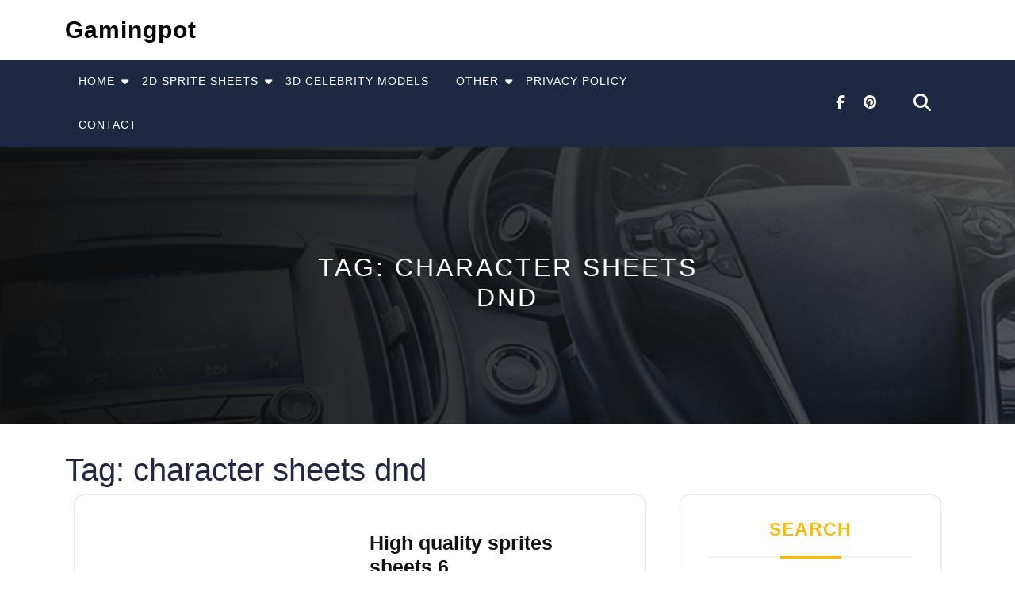

--- FILE ---
content_type: text/html; charset=UTF-8
request_url: https://thegamingpot.com/tag/character-sheets-dnd/
body_size: 16027
content:
<!DOCTYPE html><html lang="en-US" prefix="og: https://ogp.me/ns#"><head><script data-no-optimize="1">var litespeed_docref=sessionStorage.getItem("litespeed_docref");litespeed_docref&&(Object.defineProperty(document,"referrer",{get:function(){return litespeed_docref}}),sessionStorage.removeItem("litespeed_docref"));</script><meta http-equiv="Content-Type" content="text/html;charset=UTF-8"><meta charset="UTF-8"><meta name="viewport" content="width=device-width"><title>Character Sheets Dnd Archives - Gamingpot</title><meta name="robots" content="follow, index, max-snippet:-1, max-video-preview:-1, max-image-preview:large"><link rel="canonical" href="https://thegamingpot.com/tag/character-sheets-dnd/"><meta property="og:locale" content="en_US"><meta property="og:type" content="article"><meta property="og:title" content="Character Sheets Dnd Archives - Gamingpot"><meta property="og:url" content="https://thegamingpot.com/tag/character-sheets-dnd/"><meta property="og:site_name" content="The Gaming Pot"><meta name="twitter:card" content="summary_large_image"><meta name="twitter:title" content="Character Sheets Dnd Archives - Gamingpot"><meta name="twitter:label1" content="Posts"><meta name="twitter:data1" content="4"><script type="application/ld+json" class="rank-math-schema">{"@context":"https://schema.org","@graph":[{"@type":"Organization","@id":"https://thegamingpot.com/#organization","name":"The Gaming Pot"},{"@type":"WebSite","@id":"https://thegamingpot.com/#website","url":"https://thegamingpot.com","name":"The Gaming Pot","publisher":{"@id":"https://thegamingpot.com/#organization"},"inLanguage":"en-US"},{"@type":"BreadcrumbList","@id":"https://thegamingpot.com/tag/character-sheets-dnd/#breadcrumb","itemListElement":[{"@type":"ListItem","position":"1","item":{"@id":"https://thegamingpot.com","name":"Home"}},{"@type":"ListItem","position":"2","item":{"@id":"https://thegamingpot.com/tag/character-sheets-dnd/","name":"character sheets dnd"}}]},{"@type":"CollectionPage","@id":"https://thegamingpot.com/tag/character-sheets-dnd/#webpage","url":"https://thegamingpot.com/tag/character-sheets-dnd/","name":"Character Sheets Dnd Archives - Gamingpot","isPartOf":{"@id":"https://thegamingpot.com/#website"},"inLanguage":"en-US","breadcrumb":{"@id":"https://thegamingpot.com/tag/character-sheets-dnd/#breadcrumb"}}]}</script><link rel="amphtml" href="https://thegamingpot.com/tag/character-sheets-dnd/amp/"><meta name="generator" content="AMP for WP 1.1.9"><link rel="dns-prefetch" href="//www.googletagmanager.com"><link rel="dns-prefetch" href="//fonts.googleapis.com"><link rel="alternate" type="application/rss+xml" title="Gamingpot » Feed" href="https://thegamingpot.com/feed/"><link rel="alternate" type="application/rss+xml" title="Gamingpot » Comments Feed" href="https://thegamingpot.com/comments/feed/"><link rel="alternate" type="application/rss+xml" title="Gamingpot » character sheets dnd Tag Feed" href="https://thegamingpot.com/tag/character-sheets-dnd/feed/"><script type="cwvpsbdelayedscript" data-cwvpsb-type="text/javascript">window._wpemojiSettings = {"baseUrl":"https:\/\/s.w.org\/images\/core\/emoji\/16.0.1\/72x72\/","ext":".png","svgUrl":"https:\/\/s.w.org\/images\/core\/emoji\/16.0.1\/svg\/","svgExt":".svg","source":{"concatemoji":"https:\/\/thegamingpot.com\/wp-includes\/js\/wp-emoji-release.min.js?time=1768726550"}};

!function(s,n){var o,i,e;function c(e){try{var t={supportTests:e,timestamp:(new Date).valueOf()};sessionStorage.setItem(o,JSON.stringify(t))}catch(e){}}function p(e,t,n){e.clearRect(0,0,e.canvas.width,e.canvas.height),e.fillText(t,0,0);var t=new Uint32Array(e.getImageData(0,0,e.canvas.width,e.canvas.height).data),a=(e.clearRect(0,0,e.canvas.width,e.canvas.height),e.fillText(n,0,0),new Uint32Array(e.getImageData(0,0,e.canvas.width,e.canvas.height).data));return t.every(function(e,t){return e===a[t]})}function u(e,t){e.clearRect(0,0,e.canvas.width,e.canvas.height),e.fillText(t,0,0);for(var n=e.getImageData(16,16,1,1),a=0;a<n.data.length;a++)if(0!==n.data[a])return!1;return!0}function f(e,t,n,a){switch(t){case"flag":return n(e,"\ud83c\udff3\ufe0f\u200d\u26a7\ufe0f","\ud83c\udff3\ufe0f\u200b\u26a7\ufe0f")?!1:!n(e,"\ud83c\udde8\ud83c\uddf6","\ud83c\udde8\u200b\ud83c\uddf6")&&!n(e,"\ud83c\udff4\udb40\udc67\udb40\udc62\udb40\udc65\udb40\udc6e\udb40\udc67\udb40\udc7f","\ud83c\udff4\u200b\udb40\udc67\u200b\udb40\udc62\u200b\udb40\udc65\u200b\udb40\udc6e\u200b\udb40\udc67\u200b\udb40\udc7f");case"emoji":return!a(e,"\ud83e\udedf")}return!1}function g(e,t,n,a){var r="undefined"!=typeof WorkerGlobalScope&&self instanceof WorkerGlobalScope?new OffscreenCanvas(300,150):s.createElement("canvas"),o=r.getContext("2d",{willReadFrequently:!0}),i=(o.textBaseline="top",o.font="600 32px Arial",{});return e.forEach(function(e){i[e]=t(o,e,n,a)}),i}function t(e){var t=s.createElement("script");t.src=e,t.defer=!0,s.head.appendChild(t)}"undefined"!=typeof Promise&&(o="wpEmojiSettingsSupports",i=["flag","emoji"],n.supports={everything:!0,everythingExceptFlag:!0},e=new Promise(function(e){s.addEventListener("DOMContentLoaded",e,{once:!0})}),new Promise(function(t){var n=function(){try{var e=JSON.parse(sessionStorage.getItem(o));if("object"==typeof e&&"number"==typeof e.timestamp&&(new Date).valueOf()<e.timestamp+604800&&"object"==typeof e.supportTests)return e.supportTests}catch(e){}return null}();if(!n){if("undefined"!=typeof Worker&&"undefined"!=typeof OffscreenCanvas&&"undefined"!=typeof URL&&URL.createObjectURL&&"undefined"!=typeof Blob)try{var e="postMessage("+g.toString()+"("+[JSON.stringify(i),f.toString(),p.toString(),u.toString()].join(",")+"));",a=new Blob([e],{type:"text/javascript"}),r=new Worker(URL.createObjectURL(a),{name:"wpTestEmojiSupports"});return void(r.onmessage=function(e){c(n=e.data),r.terminate(),t(n)})}catch(e){}c(n=g(i,f,p,u))}t(n)}).then(function(e){for(var t in e)n.supports[t]=e[t],n.supports.everything=n.supports.everything&&n.supports[t],"flag"!==t&&(n.supports.everythingExceptFlag=n.supports.everythingExceptFlag&&n.supports[t]);n.supports.everythingExceptFlag=n.supports.everythingExceptFlag&&!n.supports.flag,n.DOMReady=!1,n.readyCallback=function(){n.DOMReady=!0}}).then(function(){return e}).then(function(){var e;n.supports.everything||(n.readyCallback(),(e=n.source||{}).concatemoji?t(e.concatemoji):e.wpemoji&&e.twemoji&&(t(e.twemoji),t(e.wpemoji)))}))}((window,document),window._wpemojiSettings);</script><link data-optimized="2" rel="stylesheet" href="https://thegamingpot.com/wp-content/litespeed/css/21f4faa3dd366093a1a9567473dcee36.css?ver=7a9bc" /><script type="cwvpsbdelayedscript" src="https://thegamingpot.com/wp-includes/js/jquery/jquery.min.js" id="jquery-core-js" data-cwvpsb-type="text/javascript" defer></script><script type="cwvpsbdelayedscript" src="https://thegamingpot.com/wp-includes/js/jquery/jquery-migrate.min.js" id="jquery-migrate-js" data-cwvpsb-type="text/javascript" defer></script><script type="cwvpsbdelayedscript" src="https://thegamingpot.com/wp-content/themes/automobile-hub/assets/js/automobile-hub-custom.js" id="automobile-hub-custom-scripts-js" data-cwvpsb-type="text/javascript" defer></script><script type="cwvpsbdelayedscript" src="https://thegamingpot.com/wp-content/themes/automobile-hub/assets/js/bootstrap.js" id="bootstrap-js-js" data-cwvpsb-type="text/javascript" defer></script><script type="cwvpsbdelayedscript" src="https://thegamingpot.com/wp-content/themes/automobile-hub/assets/js/focus-nav.js" id="automobile-hub-focus-nav-js" data-cwvpsb-type="text/javascript" defer></script><script type="cwvpsbdelayedscript" id="cwvpsb_lazyload-js-extra" data-cwvpsb-type="text/javascript">var cwvpsb_lazyload = {"type":"lazy"};</script><script type="cwvpsbdelayedscript" src="https://thegamingpot.com/wp-content/plugins/core-web-vitals-pagespeed-booster/includes/images/lazy-load-public.min.js" id="cwvpsb_lazyload-js" data-cwvpsb-type="text/javascript" defer></script><script type="litespeed/javascript" data-src="https://www.googletagmanager.com/gtag/js?id=GT-MJKKDPW&amp;time=1768726550" id="google_gtagjs-js"></script><script type="cwvpsbdelayedscript" id="google_gtagjs-js-after" data-cwvpsb-type="text/javascript">window.dataLayer = window.dataLayer || [];function gtag(){dataLayer.push(arguments);}
gtag("set","linker",{"domains":["thegamingpot.com"]});
gtag("js", new Date());
gtag("set", "developer_id.dZTNiMT", true);
gtag("config", "GT-MJKKDPW");</script><link rel="https://api.w.org/" href="https://thegamingpot.com/wp-json/"><link rel="alternate" title="JSON" type="application/json" href="https://thegamingpot.com/wp-json/wp/v2/tags/643"><link rel="EditURI" type="application/rsd+xml" title="RSD" href="https://thegamingpot.com/xmlrpc.php?rsd"><meta name="generator" content="dominant-color-images 1.2.0"><meta name="generator" content="Site Kit by Google 1.170.0"><script async src="https://pagead2.googlesyndication.com/pagead/js/adsbygoogle.js?client=ca-pub-4095330412392895" crossorigin="anonymous" type="cwvpsbdelayedscript" defer></script><meta name="generator" content="performance-lab 4.0.1; plugins: dominant-color-images, webp-uploads"><meta name="generator" content="webp-uploads 2.6.1"><meta name="google-adsense-platform-account" content="ca-host-pub-2644536267352236"><meta name="google-adsense-platform-domain" content="sitekit.withgoogle.com"><meta name="generator" content="Elementor 3.32.5; features: additional_custom_breakpoints; settings: css_print_method-external, google_font-enabled, font_display-swap"><script type="litespeed/javascript">(function(w,d,s,l,i){w[l]=w[l]||[];w[l].push({'gtm.start':new Date().getTime(),event:'gtm.js'});var f=d.getElementsByTagName(s)[0],j=d.createElement(s),dl=l!='dataLayer'?'&l='+l:'';j.async=!0;j.src='https://www.googletagmanager.com/gtm.js?id='+i+dl;f.parentNode.insertBefore(j,f)})(window,document,'script','dataLayer','GTM-PVJNDK2')</script><link rel="icon" href="https://thegamingpot.com/wp-content/uploads/2025/11/pot-100x100.avif" sizes="32x32"><link rel="icon" href="https://thegamingpot.com/wp-content/uploads/2025/11/pot-300x300.avif" sizes="192x192"><link rel="apple-touch-icon" href="https://thegamingpot.com/wp-content/uploads/2025/11/pot-300x300.avif"><meta name="msapplication-TileImage" content="https://thegamingpot.com/wp-content/uploads/2025/11/pot-300x300.avif"></head><body class="archive tag tag-character-sheets-dnd tag-643 custom-background wp-embed-responsive wp-theme-automobile-hub wp-child-theme-car-mechanic eio-default group-blog hfeed elementor-default elementor-kit-73"><noscript><iframe data-lazyloaded="1" src="about:blank" data-litespeed-src="https://www.googletagmanager.com/ns.html?id=GTM-PVJNDK2" height="0" width="0" style="display:none;visibility:hidden"></iframe></noscript><header role="banner"><meta http-equiv="Content-Type" content="text/html;charset=UTF-8"><a class="screen-reader-text skip-link" href="#tp_content">Skip to content</a><div class="headerbox"><div class="container"><div class="row"><div class="col-lg-3 col-md-12 align-self-md-center"><div class="logo"><p class="text-capitalize site-title"> <a href="https://thegamingpot.com/" rel="home">Gamingpot</a></p></div></div><div class="call col-lg-3 col-md-4 align-self-md-center"></div><div class="email col-lg-3 col-md-4 align-self-md-center"></div><div class="marker col-lg-3 col-md-4 align-self-md-center"></div><div class="clear"></div></div></div></div><div class="menubar " data-sticky="false"><div class="container right_menu"><div class="row"><div class="menubox col-lg-8 col-md-2 col-2 align-self-center"><div class="innermenubox"><div class="toggle-nav mobile-menu"> <button onclick="automobile_hub_menu_open_nav()" class="responsivetoggle"><i class="fas fa-bars"></i><span class="screen-reader-text">Open Button</span></button></div><div id="mySidenav" class="nav sidenav"><nav id="site-navigation" class="main-navigation" role="navigation" aria-label="Top Menu"><div class="main-menu clearfix"><ul id="menu-primary-menu" class="clearfix mobile_nav"><li id="menu-item-1909" class="menu-item menu-item-type-custom menu-item-object-custom menu-item-home menu-item-has-children menu-item-1909"><a href="https://thegamingpot.com/">Home</a><ul class="sub-menu"><li id="menu-item-6922" class="menu-item menu-item-type-taxonomy menu-item-object-category menu-item-6922"><a href="https://thegamingpot.com/category/movie_posters_high_quality_hd_4k/">movie posters</a></li><li id="menu-item-4732" class="menu-item menu-item-type-post_type menu-item-object-page menu-item-4732"><a href="https://thegamingpot.com/bombardier-squad/">Bombardier Squad</a></li><li id="menu-item-2423" class="menu-item menu-item-type-taxonomy menu-item-object-category menu-item-2423"><a href="https://thegamingpot.com/category/3d-animals/">3D Animals</a></li><li id="menu-item-9164" class="menu-item menu-item-type-taxonomy menu-item-object-category menu-item-9164"><a href="https://thegamingpot.com/category/gaming-news/">Gaming news</a></li></ul></li><li id="menu-item-1930" class="menu-item menu-item-type-taxonomy menu-item-object-category menu-item-has-children menu-item-1930"><a href="https://thegamingpot.com/category/2d-sprite-sheets/">2D Sprite Sheets</a><ul class="sub-menu"><li id="menu-item-4932" class="menu-item menu-item-type-post_type menu-item-object-page menu-item-4932"><a href="https://thegamingpot.com/sprite-sheets-free-download-in-hd/">sprite sheets free download in HD</a></li><li id="menu-item-6918" class="menu-item menu-item-type-taxonomy menu-item-object-category menu-item-6918"><a href="https://thegamingpot.com/category/2d-sprite-sheets/">2D Sprite Sheets</a></li></ul></li><li id="menu-item-2309" class="menu-item menu-item-type-post_type menu-item-object-page menu-item-2309"><a href="https://thegamingpot.com/3d-celebrity-models-download-for-free/">3D Celebrity Models</a></li><li id="menu-item-2566" class="menu-item menu-item-type-taxonomy menu-item-object-category menu-item-has-children menu-item-2566"><a href="https://thegamingpot.com/category/other/">Other</a><ul class="sub-menu"><li id="menu-item-6919" class="menu-item menu-item-type-taxonomy menu-item-object-category menu-item-6919"><a href="https://thegamingpot.com/category/character_wallpaper_3d_high_quality/">Character wallpaper 3D</a></li><li id="menu-item-6920" class="menu-item menu-item-type-taxonomy menu-item-object-category menu-item-6920"><a href="https://thegamingpot.com/category/2d_haracter_sprites_high_quality_4k/">2D Character Sprites 4k</a></li><li id="menu-item-6921" class="menu-item menu-item-type-taxonomy menu-item-object-category menu-item-6921"><a href="https://thegamingpot.com/category/wallpaper_art_3d_high_quality_hd/">wallpaper art 3d</a></li><li id="menu-item-1931" class="menu-item menu-item-type-taxonomy menu-item-object-category menu-item-1931"><a href="https://thegamingpot.com/category/headshots/">Celebrity headshots</a></li><li id="menu-item-6917" class="menu-item menu-item-type-taxonomy menu-item-object-category menu-item-6917"><a href="https://thegamingpot.com/category/headshots/">Headshots</a></li></ul></li><li id="menu-item-2570" class="menu-item menu-item-type-post_type menu-item-object-page menu-item-privacy-policy menu-item-2570"><a rel="privacy-policy" href="https://thegamingpot.com/contact-high-quality-3d-2d-game-developers/privacy-policy/">Privacy Policy</a></li><li id="menu-item-2163" class="menu-item menu-item-type-post_type menu-item-object-page menu-item-2163"><a href="https://thegamingpot.com/contact-high-quality-3d-2d-game-developers/">Contact</a></li></ul></div> <a href="javascript:void(0)" class="closebtn mobile-menu" onclick="automobile_hub_menu_close_nav()"><i class="fas fa-times"></i><span class="screen-reader-text">Close Button</span></a></nav></div><div class="clearfix"></div></div></div><div class="col-lg-3 col-md-8 col-8 social-media align-self-center text-lg-end"> <a target="_blank" href="https://web.facebook.com/profile.php?id=100089570464607"><i class="fab fa-facebook-f"></i></a> <a target="_blank" href="https://www.pinterest.com/thegamingpot/"><i class="fab fa-pinterest"></i></a></div><div class="col-lg-1 col-md-2 col-2 align-self-center d-flex justify-content-center align-items-center"> <span class="search-bar"> <button type="button" class="open-search"><i class="fas fa-search"></i></button> </span></div><div class="search-outer"><div class="inner_searchbox w-100 h-100"><form method="get" class="search-form" action="https://thegamingpot.com/"><input type="search" id="search-form-696ca0160ab12" class="search-field" placeholder="Search …" value="" name="s"><button type="submit" class="search-submit">Search</button></form></div> <button type="button" class="search-close">CLOSE</button></div></div></div></div></header><div class="box-image-page"><div class="single-page-img"></div><div class="box-text"><div class="page-header"><h2 class="page-title">Tag: <span>character sheets dnd</span></h2></div></div></div><div class="container"><main id="tp_content" role="main"><div id="primary" class="content-area"><div class="page-header"><h1 class="page-title">Tag: <span>character sheets dnd</span></h1></div><div class="row m-0"><div class="col-lg-8 col-md-8"><div id="category-post"><article id="post-3435" class="post-3435 post type-post status-publish format-image has-post-thumbnail hentry category-2d-sprite-sheets tag-2d-animation-free-download tag-2d-animation-maker tag-2d-animation-software tag-2d-character-animation tag-2d-character-animation-online-free tag-2d-character-creator tag-2d-character-for-animation-free-download tag-2d-character-free-download tag-2d-character-png tag-2d-character-sheets tag-2d-character-sprite-free-download tag-2d-dragon-sprites tag-3d-art-raid tag-3d-rendered-2d-t-rex tag-3d-t-rex-2 tag-8-directional-character-sprites tag-8-directional-dragon-character-sprites tag-character-sheet-generator tag-character-sheet-maker tag-character-sheet-maker-dnd tag-character-sheet-template tag-character-sheet-template-google-docs tag-character-sheets-dnd tag-crust-strider-comic-character-sprites tag-dragon-character-sheets tag-dragon-sprites tag-fang-monster-comic-character-sprites tag-high-poly-t-rex tag-high-quality-sprites-sheets tag-high-quality-t-rex tag-inferno-dragon-sprite-sheet-3d-hd tag-minotaurs-raid-shadow-legends tag-rai-shadow-legends-elves tag-raid-shadow-legends-art tag-slasher-comic-character-sprite tag-sprite-sheet-maker tag-sprite-sheets-for-sale tag-sprite-sheets-free tag-sprite-sheets-gadot tag-sprite-sheets-in-unity tag-sprite-sheets-pygame tag-t-rex-character-sheet tag-t-rex-sprite-sheet tag-thenasil tag-thenasil-art tag-thenasil-raid-shadow-legends tag-thenasil-raid-shadow-legends-character-sprites tag-thenasil-sprites tag-tusker-alien-character-sprite-sheet tag-wind-walker-raid-shadow-legends tag-wind-walker-skin-walkers-raid-shadow-legends tag-windwalker-raid-character-sprite post_format-post-format-image"><div class="page-box row"><div class="box-image col-lg-6 col-md-12 align-self-center"> <img alt="Freezer Dragon Sprites High Quality HD" data-src="https://thegamingpot.com/wp-content/uploads/cwv-webp-images/2024/06/Freezer-Dragon-sprites-high-quality-HD-1024x912.png.webp" src="[data-uri]" data-srcset="" class="cwvlazyload"></div><div class="box-content col-lg-6 col-md-12"><h4><a href="https://thegamingpot.com/high-quality-sprites-sheets-6/" title="High quality sprites sheets 6">High quality sprites sheets 6</a></h4><div class="box-info"> <i class="far fa-calendar-alt mb-1"></i> <a href="https://thegamingpot.com/2024/06/19/" class="entry-date"> 19 June, 2024 </a> <i class="fas fa-user mb-1"></i> <a href="https://thegamingpot.com/author/ssjayasena/" class="entry-author"> ssjayasena </a> <i class="fas fa-comments mb-1"></i> <a href="https://thegamingpot.com/high-quality-sprites-sheets-6/#respond" class="entry-comments"> 0 Comments </a> <i class="fas fa-list mb-1"></i> <a href="https://thegamingpot.com/category/2d-sprite-sheets/" class="entry-category"> 2D Sprite Sheets </a></div><p>Page 6 High quality sprites sheets Click the download button, and in window right click&gt;save image as&gt;”name” .png Click the download button, and in window right click&gt;save image as&gt;”name” .png For more insights and updates</p><div class="readmore-btn"> <a href="https://thegamingpot.com/high-quality-sprites-sheets-6/" class="blogbutton-small" title="Read More"></a></div></div><div class="clearfix"></div></div></article></div><div id="category-post"><article id="post-3365" class="post-3365 post type-post status-publish format-standard has-post-thumbnail hentry category-2d-sprite-sheets tag-2d-character-sprites-free-download tag-2d-swine-character-sprite-free-download tag-2d_sprites_game_characters tag-alien-garb-2d-sprite-sheets tag-android-walker-character-sprites tag-armored_orc_high_quality_sprite_sheet tag-assassin_creed_sprites tag-azure-executioner-character-sprites tag-banshee-game-character-sprite-sheet tag-barbaric-sword-warlord-character-sprites tag-character-sheet-generator tag-character-sheet-maker tag-character-sheet-maker-dnd tag-character-sheet-template tag-character-sheet-template-google-docs tag-character-sheets-dnd tag-cyber-demon tag-cyber-demon-2d-character-sprite-sheet tag-cyber-demon-doom tag-cyclops-character-sprite-sheet tag-death-reaper tag-death-reaper-2d-character-sprite-sheet tag-death-reaper-sprites tag-devil_empress_sprites tag-dragon-high-quality-2d-sprite-sheet tag-female_zombie_sprites tag-griffin-comic-character-sprites-sheet tag-high-quality-sprite-sheets tag-mech-2d-sprites tag-mech-comic-character-sprite-sheet-high-quality-hd tag-mech-suit-high-quality-character-sprites-hd tag-orc-king-blue-sprites-sheet tag-pig-character-sprites tag-pig-sprites tag-raid_apothecary tag-raid_shadow-_legends_kytis_sprites tag-robot-sprites tag-she_devil_succubus_sprites tag-sprite-sheet-maker tag-sprite-sheets-for-sale tag-sprite-sheets-free tag-sprite-sheets-gadot tag-sprite-sheets-in-unity tag-sprite-sheets-pygame tag-sprites tag-white_background_sprites tag-zombie-sprite-sheet"><div class="page-box row"><div class="box-image col-lg-6 col-md-12 align-self-center"> <img width="2560" height="1298" class="attachment-post-thumbnail size-post-thumbnail not-transparent wp-post-image cwvlazyload" alt="sprites" decoding="async" data-has-transparency="false" data-dominant-color="e0dbd7" style="--dominant-color: #e0dbd7;" data-src="https://thegamingpot.com/wp-content/uploads/2024/06/sprites-scaled.avif" src="[data-uri]" data-srcset="https://thegamingpot.com/wp-content/uploads/2024/06/sprites-scaled.avif 2560w, https://thegamingpot.com/wp-content/uploads/2024/06/sprites-300x152.avif 300w, https://thegamingpot.com/wp-content/uploads/2024/06/sprites-1024x519.avif 1024w, https://thegamingpot.com/wp-content/uploads/2024/06/sprites-768x389.avif 768w, https://thegamingpot.com/wp-content/uploads/2024/06/sprites-1536x779.avif 1536w, https://thegamingpot.com/wp-content/uploads/2024/06/sprites-2048x1038.avif 2048w" data-sizes="(max-width: 2560px) 100vw, 2560px"></div><div class="box-content col-lg-6 col-md-12"><h4><a href="https://thegamingpot.com/high-quality-sprite-sheets/" title="high quality sprite sheets">high quality sprite sheets</a></h4><div class="box-info"> <i class="far fa-calendar-alt mb-1"></i> <a href="https://thegamingpot.com/2024/06/14/" class="entry-date"> 14 June, 2024 </a> <i class="fas fa-user mb-1"></i> <a href="https://thegamingpot.com/author/ssjayasena/" class="entry-author"> ssjayasena </a> <i class="fas fa-comments mb-1"></i> <a href="https://thegamingpot.com/high-quality-sprite-sheets/#respond" class="entry-comments"> 0 Comments </a> <i class="fas fa-list mb-1"></i> <a href="https://thegamingpot.com/category/2d-sprite-sheets/" class="entry-category"> 2D Sprite Sheets </a></div><p>Page 3 high quality sprite sheets Click the download button, and in window right click&gt;save image as&gt;”name” .png Click the download button, and in window right click&gt;save image as&gt;”name” .png For more insights and updates</p><div class="readmore-btn"> <a href="https://thegamingpot.com/high-quality-sprite-sheets/" class="blogbutton-small" title="Read More"></a></div></div><div class="clearfix"></div></div></article></div><div id="category-post"><article id="post-3288" class="post-3288 post type-post status-publish format-standard has-post-thumbnail hentry category-2d-sprite-sheets tag-2d_sprite_sheets_white_background tag-3d-rendered-2d-sprites-free tag-angel-sprite-sheet tag-angel_sprite_sheet tag-arcane-witch-character-sprites-hd-high-quality-transparent-background tag-bear-sprites tag-brown-bear-character-sprites-hd-high-quality-transparent-background tag-character-sheet-generator tag-character-sheet-maker tag-character-sheet-maker-dnd tag-character-sheet-template tag-character-sheet-template-google-docs tag-character-sheets-dnd tag-chinese-warlord-character-sprite-sheet tag-chinese_warlords_sprite_sheet tag-chopper-orc-raid-shadow-orange-orc-sprites tag-download-2d-sprites tag-dragon-man tag-free-8-directional-sprite-sheets tag-free-hd-character-sprite-sheets tag-game-of-thrones-sprites tag-gator-raid-shadow-character-sprites tag-harpy-character-sprite-sheet-full tag-harpy-sprite-sheet tag-harpy_sprite_sheet_full tag-harry-potter-sprites tag-high-quality-character-sheets tag-infinian-lineage-series-3d-character-sprites tag-irish-ogre tag-irish-troll tag-light-saber-trooper-character-sprite-sheet tag-light_saber_trooper tag-lion-3d-character-sprites-high-quality tag-maneater-ogryn-raid-shadow-legends-character-sprite-sheet tag-mobile-game-character-sprite-sheets tag-ogre-high-quality-sprites tag-orc-high-quality-sprite-sheets tag-pictures-transparent-background-png tag-pictures-transparent-png tag-quargan-raid-shadow-character-sprite-sheet tag-raid-arbiter-full-character-sprite-sheet tag-raid-shadow-legends-free-character-sprites-lord-shazar tag-raid-shadow-legends-free-character-sprites-roshcard tag-raid-shadow-legends-free-character-sprites-sheets-2d tag-raid_arbiter_full tag-septimus-raid-shadow-legends-character tag-septimus_raid_shadow_legends tag-shamrock-raid-character-sprite-sheet tag-sprite-sheet-maker tag-sprite-sheets-for-sale tag-sprite-sheets-free tag-sprite-sheets-gadot tag-sprite-sheets-in-unity tag-sprite-sheets-pygame tag-st-patricks-ogre tag-witch-sprites"><div class="page-box row"><div class="box-image col-lg-6 col-md-12 align-self-center"> <img width="1514" height="545" class="attachment-post-thumbnail size-post-thumbnail not-transparent wp-post-image cwvlazyload" alt="3d rendered high quality 2d sprite sheets" decoding="async" data-has-transparency="false" data-dominant-color="ebe8e5" style="--dominant-color: #ebe8e5;" data-src="https://thegamingpot.com/wp-content/uploads/2024/05/2D-sprites-Game-Characters-jpg.webp" src="[data-uri]" data-srcset="https://thegamingpot.com/wp-content/uploads/2024/05/2D-sprites-Game-Characters-jpg.webp 1514w, https://thegamingpot.com/wp-content/uploads/2024/05/2D-sprites-Game-Characters-300x108.webp 300w, https://thegamingpot.com/wp-content/uploads/2024/05/2D-sprites-Game-Characters-1024x369.webp 1024w, https://thegamingpot.com/wp-content/uploads/2024/05/2D-sprites-Game-Characters-768x276.webp 768w" data-sizes="(max-width: 1514px) 100vw, 1514px"></div><div class="box-content col-lg-6 col-md-12"><h4><a href="https://thegamingpot.com/3d-rendered-high-quality-2d-sprite-sheets/" title="3d rendered high quality 2d sprite sheets">3d rendered high quality 2d sprite sheets</a></h4><div class="box-info"> <i class="far fa-calendar-alt mb-1"></i> <a href="https://thegamingpot.com/2024/05/23/" class="entry-date"> 23 May, 2024 </a> <i class="fas fa-user mb-1"></i> <a href="https://thegamingpot.com/author/ssjayasena/" class="entry-author"> ssjayasena </a> <i class="fas fa-comments mb-1"></i> <a href="https://thegamingpot.com/3d-rendered-high-quality-2d-sprite-sheets/#respond" class="entry-comments"> 0 Comments </a> <i class="fas fa-list mb-1"></i> <a href="https://thegamingpot.com/category/2d-sprite-sheets/" class="entry-category"> 2D Sprite Sheets </a></div><p>Page 1 3d rendered high quality 2d sprite sheets Click the download button, and in window right click&gt;save image as&gt;”name” .png Click the download button, and in window right click&gt;save image as&gt;”name” .png 3d rendered</p><div class="readmore-btn"> <a href="https://thegamingpot.com/3d-rendered-high-quality-2d-sprite-sheets/" class="blogbutton-small" title="Read More"></a></div></div><div class="clearfix"></div></div></article></div><div id="category-post"><article id="post-3233" class="post-3233 post type-post status-publish format-standard has-post-thumbnail hentry category-2d-sprite-sheets tag-3d-alien-plants tag-3d-animated-aliens tag-alien-plants-2d tag-alien-plants-3d tag-alien-plants-3d-sprite-sheets tag-aliens-3d tag-animated-aliens tag-character-sheet-generator tag-character-sheet-maker tag-character-sheet-maker-dnd tag-character-sheet-template tag-character-sheet-template-google-docs tag-character-sheets-dnd tag-free-3d-aliens tag-royalty-free-3d-models tag-royalty-free-alien-plants tag-sprite-sheet-maker tag-sprite-sheets-for-sale tag-sprite-sheets-free tag-sprite-sheets-gadot tag-sprite-sheets-in-unity tag-sprite-sheets-pygame"><div class="page-box row"><div class="box-image col-lg-6 col-md-12 align-self-center"> <img width="2521" height="2345" class="attachment-post-thumbnail size-post-thumbnail has-transparency wp-post-image cwvlazyload" alt="Alien plants 3D sprite sheets, aliens, sci-fi" decoding="async" data-has-transparency="true" data-dominant-color="bbb8b6" style="--dominant-color: #bbb8b6;" data-src="https://thegamingpot.com/wp-content/uploads/cwv-webp-images/2024/03/Alien-plants2.png.webp" src="[data-uri]" data-srcset="https://thegamingpot.com/wp-content/uploads/cwv-webp-images/2024/03/Alien-plants2.png.webp" data-sizes="(max-width: 2521px) 100vw, 2521px"></div><div class="box-content col-lg-6 col-md-12"><h4><a href="https://thegamingpot.com/alien-plants-3d-sprite-sheets/" title="Alien plants 3D sprite sheets">Alien plants 3D sprite sheets</a></h4><div class="box-info"> <i class="far fa-calendar-alt mb-1"></i> <a href="https://thegamingpot.com/2024/03/04/" class="entry-date"> 4 March, 2024 </a> <i class="fas fa-user mb-1"></i> <a href="https://thegamingpot.com/author/ssjayasena/" class="entry-author"> ssjayasena </a> <i class="fas fa-comments mb-1"></i> <a href="https://thegamingpot.com/alien-plants-3d-sprite-sheets/#respond" class="entry-comments"> 0 Comments </a> <i class="fas fa-list mb-1"></i> <a href="https://thegamingpot.com/category/2d-sprite-sheets/" class="entry-category"> 2D Sprite Sheets </a></div><p>Alien plants 3D sprite sheets For more insights and updates visit our Facebook site. https://web.facebook.com/profile.php?viewas=100000686899395&amp;id=100089570464607 For more insights and updates visit our Pinterest site. https://www.pinterest.com/thegamingpot/ https://www.deviantart.com/ssjayasena</p><div class="readmore-btn"> <a href="https://thegamingpot.com/alien-plants-3d-sprite-sheets/" class="blogbutton-small" title="Read More"></a></div></div><div class="clearfix"></div></div></article></div><div class="navigation"><div class="clearfix"></div></div></div><div class="col-lg-4 col-md-4" id="theme-sidebar"><aside id="secondary" class="widget-area" role="complementary" aria-label="Blog Sidebar"><section id="search" class="widget widget_search"><h3 class="widget-title">Search</h3><form method="get" class="search-form" action="https://thegamingpot.com/"><input type="search" id="search-form-696ca0163cf69" class="search-field" placeholder="Search …" value="" name="s"><button type="submit" class="search-submit">Search</button></form></section><section id="meta" class="widget widget_meta"><h3 class="widget-title">Meta</h3><ul><li><a rel="nofollow" href="https://thegamingpot.com/wp-login.php">Log in</a></li></ul></section><section id="archives" class="widget widget_archive"><h3 class="widget-title">Archives</h3><ul><li><a href="https://thegamingpot.com/2026/01/">January 2026</a></li><li><a href="https://thegamingpot.com/2025/12/">December 2025</a></li><li><a href="https://thegamingpot.com/2025/11/">November 2025</a></li><li><a href="https://thegamingpot.com/2025/04/">April 2025</a></li><li><a href="https://thegamingpot.com/2024/11/">November 2024</a></li><li><a href="https://thegamingpot.com/2024/10/">October 2024</a></li><li><a href="https://thegamingpot.com/2024/08/">August 2024</a></li><li><a href="https://thegamingpot.com/2024/07/">July 2024</a></li><li><a href="https://thegamingpot.com/2024/06/">June 2024</a></li><li><a href="https://thegamingpot.com/2024/05/">May 2024</a></li><li><a href="https://thegamingpot.com/2024/03/">March 2024</a></li><li><a href="https://thegamingpot.com/2023/11/">November 2023</a></li><li><a href="https://thegamingpot.com/2023/10/">October 2023</a></li><li><a href="https://thegamingpot.com/2023/06/">June 2023</a></li><li><a href="https://thegamingpot.com/2023/05/">May 2023</a></li><li><a href="https://thegamingpot.com/2023/04/">April 2023</a></li><li><a href="https://thegamingpot.com/2023/03/">March 2023</a></li></ul></section><section id="tag-cloud" class="widget widget_tag_cloud"><h3 class="widget-title">Tag Cloud</h3> <a href="https://thegamingpot.com/tag/2d-video-game-character/" class="tag-cloud-link tag-link-1288 tag-link-position-1" style="font-size: 10.1875pt;" aria-label="2d video game character (8 items)">2d video game character</a><a href="https://thegamingpot.com/tag/2d-wallpaper/" class="tag-cloud-link tag-link-1286 tag-link-position-2" style="font-size: 16.3125pt;" aria-label="2d wallpaper (16 items)">2d wallpaper</a><a href="https://thegamingpot.com/tag/3d-art-highly-detailed/" class="tag-cloud-link tag-link-1427 tag-link-position-3" style="font-size: 11.28125pt;" aria-label="3d art highly detailed (9 items)">3d art highly detailed</a><a href="https://thegamingpot.com/tag/3d-celebrity-mask/" class="tag-cloud-link tag-link-133 tag-link-position-4" style="font-size: 11.28125pt;" aria-label="3d celebrity mask (9 items)">3d celebrity mask</a><a href="https://thegamingpot.com/tag/3d-character-wallpaper/" class="tag-cloud-link tag-link-1296 tag-link-position-5" style="font-size: 11.28125pt;" aria-label="3d character wallpaper (9 items)">3d character wallpaper</a><a href="https://thegamingpot.com/tag/3d-mask/" class="tag-cloud-link tag-link-130 tag-link-position-6" style="font-size: 10.1875pt;" aria-label="3d mask (8 items)">3d mask</a><a href="https://thegamingpot.com/tag/3d-masks/" class="tag-cloud-link tag-link-131 tag-link-position-7" style="font-size: 13.03125pt;" aria-label="3d masks (11 items)">3d masks</a><a href="https://thegamingpot.com/tag/3d-port-game-characters/" class="tag-cloud-link tag-link-1313 tag-link-position-8" style="font-size: 10.1875pt;" aria-label="3d port game characters (8 items)">3d port game characters</a><a href="https://thegamingpot.com/tag/3d-wallpaper-3d/" class="tag-cloud-link tag-link-1270 tag-link-position-9" style="font-size: 21.78125pt;" aria-label="3d wallpaper 3d (29 items)">3d wallpaper 3d</a><a href="https://thegamingpot.com/tag/3d-wallpaper-3d-wallpaper/" class="tag-cloud-link tag-link-1268 tag-link-position-10" style="font-size: 22pt;" aria-label="3D wallpaper 3D wallpaper (30 items)">3D wallpaper 3D wallpaper</a><a href="https://thegamingpot.com/tag/4kart/" class="tag-cloud-link tag-link-1428 tag-link-position-11" style="font-size: 11.28125pt;" aria-label="4kart (9 items)">4kart</a><a href="https://thegamingpot.com/tag/4k-art-free/" class="tag-cloud-link tag-link-1437 tag-link-position-12" style="font-size: 11.28125pt;" aria-label="4k art free (9 items)">4k art free</a><a href="https://thegamingpot.com/tag/4k-character-wallpaper-for-mobile/" class="tag-cloud-link tag-link-1294 tag-link-position-13" style="font-size: 19.59375pt;" aria-label="4k character wallpaper for mobile (23 items)">4k character wallpaper for mobile</a><a href="https://thegamingpot.com/tag/art-4k/" class="tag-cloud-link tag-link-1430 tag-link-position-14" style="font-size: 12.15625pt;" aria-label="art 4k (10 items)">art 4k</a><a href="https://thegamingpot.com/tag/art-high-detailed/" class="tag-cloud-link tag-link-1414 tag-link-position-15" style="font-size: 11.28125pt;" aria-label="art high detailed (9 items)">art high detailed</a><a href="https://thegamingpot.com/tag/arthigh-detailed/" class="tag-cloud-link tag-link-1424 tag-link-position-16" style="font-size: 11.28125pt;" aria-label="arthigh detailed (9 items)">arthigh detailed</a><a href="https://thegamingpot.com/tag/art-high-detailed-free/" class="tag-cloud-link tag-link-1434 tag-link-position-17" style="font-size: 12.15625pt;" aria-label="art high detailed free (10 items)">art high detailed free</a><a href="https://thegamingpot.com/tag/black-walpaper/" class="tag-cloud-link tag-link-1293 tag-link-position-18" style="font-size: 8pt;" aria-label="black walpaper (6 items)">black walpaper</a><a href="https://thegamingpot.com/tag/blogger-content/" class="tag-cloud-link tag-link-1431 tag-link-position-19" style="font-size: 12.15625pt;" aria-label="blogger content (10 items)">blogger content</a><a href="https://thegamingpot.com/tag/blogger-content-free/" class="tag-cloud-link tag-link-1432 tag-link-position-20" style="font-size: 12.15625pt;" aria-label="blogger content free (10 items)">blogger content free</a><a href="https://thegamingpot.com/tag/celebrities-headshots/" class="tag-cloud-link tag-link-1333 tag-link-position-21" style="font-size: 10.1875pt;" aria-label="celebrities headshots (8 items)">celebrities headshots</a><a href="https://thegamingpot.com/tag/celebrity-headshot/" class="tag-cloud-link tag-link-334 tag-link-position-22" style="font-size: 9.09375pt;" aria-label="celebrity headshot (7 items)">celebrity headshot</a><a href="https://thegamingpot.com/tag/celebrity-headshots/" class="tag-cloud-link tag-link-132 tag-link-position-23" style="font-size: 19.15625pt;" aria-label="celebrity headshots (22 items)">celebrity headshots</a><a href="https://thegamingpot.com/tag/character-2d-game/" class="tag-cloud-link tag-link-1454 tag-link-position-24" style="font-size: 9.09375pt;" aria-label="character 2d game (7 items)">character 2d game</a><a href="https://thegamingpot.com/tag/character-wallpaper-girls/" class="tag-cloud-link tag-link-1307 tag-link-position-25" style="font-size: 9.09375pt;" aria-label="character wallpaper girls (7 items)">character wallpaper girls</a><a href="https://thegamingpot.com/tag/character-wallpaper-hd-4k/" class="tag-cloud-link tag-link-1290 tag-link-position-26" style="font-size: 19.59375pt;" aria-label="character wallpaper hd 4k (23 items)">character wallpaper hd 4k</a><a href="https://thegamingpot.com/tag/character-wallpaper-hd-4k-for-mobile/" class="tag-cloud-link tag-link-1295 tag-link-position-27" style="font-size: 16.3125pt;" aria-label="character wallpaper hd 4k for mobile (16 items)">character wallpaper hd 4k for mobile</a><a href="https://thegamingpot.com/tag/character-wallpaper-high-quality/" class="tag-cloud-link tag-link-1291 tag-link-position-28" style="font-size: 14.5625pt;" aria-label="character wallpaper high quality (13 items)">character wallpaper high quality</a><a href="https://thegamingpot.com/tag/cool-character-wallpaper/" class="tag-cloud-link tag-link-1297 tag-link-position-29" style="font-size: 8pt;" aria-label="cool character wallpaper (6 items)">cool character wallpaper</a><a href="https://thegamingpot.com/tag/female-celebrity-headshot/" class="tag-cloud-link tag-link-1331 tag-link-position-30" style="font-size: 10.1875pt;" aria-label="female celebrity headshot (8 items)">female celebrity headshot</a><a href="https://thegamingpot.com/tag/female-celebrity-headshots/" class="tag-cloud-link tag-link-310 tag-link-position-31" style="font-size: 17.40625pt;" aria-label="female celebrity headshots (18 items)">female celebrity headshots</a><a href="https://thegamingpot.com/tag/free-4k-art/" class="tag-cloud-link tag-link-1436 tag-link-position-32" style="font-size: 12.15625pt;" aria-label="free 4k art (10 items)">free 4k art</a><a href="https://thegamingpot.com/tag/free-blogger-content/" class="tag-cloud-link tag-link-1433 tag-link-position-33" style="font-size: 12.15625pt;" aria-label="free blogger content (10 items)">free blogger content</a><a href="https://thegamingpot.com/tag/headshot/" class="tag-cloud-link tag-link-189 tag-link-position-34" style="font-size: 9.09375pt;" aria-label="headshot (7 items)">headshot</a><a href="https://thegamingpot.com/tag/headshots/" class="tag-cloud-link tag-link-129 tag-link-position-35" style="font-size: 13.6875pt;" aria-label="headshots (12 items)">headshots</a><a href="https://thegamingpot.com/tag/high-detailed-art/" class="tag-cloud-link tag-link-1413 tag-link-position-36" style="font-size: 11.28125pt;" aria-label="high detailed art (9 items)">high detailed art</a><a href="https://thegamingpot.com/tag/highly-detailed/" class="tag-cloud-link tag-link-1425 tag-link-position-37" style="font-size: 11.28125pt;" aria-label="highly detailed (9 items)">highly detailed</a><a href="https://thegamingpot.com/tag/highly-detailed-3d-art/" class="tag-cloud-link tag-link-1426 tag-link-position-38" style="font-size: 11.28125pt;" aria-label="highly detailed 3d art (9 items)">highly detailed 3d art</a><a href="https://thegamingpot.com/tag/highly-detailed-3d-art-free/" class="tag-cloud-link tag-link-1435 tag-link-position-39" style="font-size: 12.15625pt;" aria-label="highly detailed 3d art free (10 items)">highly detailed 3d art free</a><a href="https://thegamingpot.com/tag/pink-hair/" class="tag-cloud-link tag-link-1325 tag-link-position-40" style="font-size: 8pt;" aria-label="pink hair (6 items)">pink hair</a><a href="https://thegamingpot.com/tag/pink-lemon-hair/" class="tag-cloud-link tag-link-1324 tag-link-position-41" style="font-size: 8pt;" aria-label="pink lemon hair (6 items)">pink lemon hair</a><a href="https://thegamingpot.com/tag/pink-lemon-hair-celebrity-headshots-for-game-character-portraits-high-quality/" class="tag-cloud-link tag-link-1323 tag-link-position-42" style="font-size: 8pt;" aria-label="pink lemon hair celebrity headshots for game character portraits high quality (6 items)">pink lemon hair celebrity headshots for game character portraits high quality</a><a href="https://thegamingpot.com/tag/sprite-sheets-free/" class="tag-cloud-link tag-link-636 tag-link-position-43" style="font-size: 8pt;" aria-label="sprite sheets free (6 items)">sprite sheets free</a><a href="https://thegamingpot.com/tag/wallpaper-art-3d/" class="tag-cloud-link tag-link-1269 tag-link-position-44" style="font-size: 22pt;" aria-label="wallpaper art 3d (30 items)">wallpaper art 3d</a><a href="https://thegamingpot.com/tag/what-to-wear-for-headshots/" class="tag-cloud-link tag-link-1330 tag-link-position-45" style="font-size: 9.09375pt;" aria-label="what to wear for headshots (7 items)">what to wear for headshots</a></section></aside></div></div></div></main></div><footer id="footer" class="site-footer" role="contentinfo"><div class="container"><aside class="widget-area row py-2 pt-3" role="complementary" aria-label="Footer"><div class="col-lg-3 col-md-3"></div><div class="col-12 col-lg-3 col-md-3"></div><div class="col-12 col-lg-3 col-md-3"></div><div class="col-12 col-lg-3 col-md-3"></div></aside></div><div class="site-info"><div class="container"><p><a href="https://www.themespride.com/products/free-mechanic-wordpress-theme" target="_blank">TheGamingPot</a> By Themespride</p></div></div><div class="return-to-header"><a href="javascript:" id="return-to-top"><i class="fas fa-arrow-up"></i></a></div></footer><script type="speculationrules">{"prefetch":[{"source":"document","where":{"and":[{"href_matches":"\/*"},{"not":{"href_matches":["\/wp-*.php","\/wp-admin\/*","\/wp-content\/uploads\/*","\/wp-content\/*","\/wp-content\/plugins\/*","\/wp-content\/themes\/car-mechanic\/*","\/wp-content\/themes\/automobile-hub\/*","\/*\\?(.+)"]}},{"not":{"selector_matches":"a[rel~=\"nofollow\"]"}},{"not":{"selector_matches":".no-prefetch, .no-prefetch a"}}]},"eagerness":"conservative"}]}</script><script type="cwvpsbdelayedscript">const lazyloadRunObserver = () => {
const lazyloadBackgrounds = document.querySelectorAll( `.e-con.e-parent:not(.e-lazyloaded)` );
const lazyloadBackgroundObserver = new IntersectionObserver( ( entries ) => {
entries.forEach( ( entry ) => {
if ( entry.isIntersecting ) {
let lazyloadBackground = entry.target;
if( lazyloadBackground ) {
lazyloadBackground.classList.add( 'e-lazyloaded' );
}
lazyloadBackgroundObserver.unobserve( entry.target );
}
});
}, { rootMargin: '200px 0px 200px 0px' } );
lazyloadBackgrounds.forEach( ( lazyloadBackground ) => {
lazyloadBackgroundObserver.observe( lazyloadBackground );
} );
};
const events = [
'DOMContentLoaded',
'elementor/lazyload/observe',
];
events.forEach( ( event ) => {
document.addEventListener( event, lazyloadRunObserver );
} );</script><script type="cwvpsbdelayedscript" src="https://thegamingpot.com/wp-includes/js/comment-reply.min.js" id="comment-reply-js" async="async" data-wp-strategy="async" data-cwvpsb-type="text/javascript" defer></script><script type="cwvpsbdelayedscript" src="https://thegamingpot.com/wp-content/plugins/litespeed-cache/assets/js/instant_click.min.js" id="litespeed-cache-js" data-cwvpsb-type="text/javascript" defer></script><script type="cwvpsbdelayedscript">'undefined'=== typeof _trfq || (window._trfq = []);'undefined'=== typeof _trfd && (window._trfd=[]),
_trfd.push({'tccl.baseHost':'secureserver.net'}),
_trfd.push({'ap':'wpaas_v2'},
{'server':'756ef8aed086'},
{'pod':'c22-prod-p3-us-west-2'},
{'xid':'44976709'},
{'wp':'6.8.3'},
{'php':'8.3.29'},
{'loggedin':'0'},
{'cdn':'1'},
{'builder':'wp-block-editor'},
{'theme':'automobile-hub'},
{'wds':'0'},
{'wp_alloptions_count':'658'},
{'wp_alloptions_bytes':'240986'},
{'gdl_coming_soon_page':'0'}
, {'appid':'677758'}                 );
var trafficScript = document.createElement('script'); trafficScript.src = 'https://img1.wsimg.com/signals/js/clients/scc-c2/scc-c2.min.js'; window.document.head.appendChild(trafficScript);</script><script type="cwvpsbdelayedscript">window.addEventListener('click', function (elem) { var _elem$target, _elem$target$dataset, _window, _window$_trfq; return (elem === null || elem === void 0 ? void 0 : (_elem$target = elem.target) === null || _elem$target === void 0 ? void 0 : (_elem$target$dataset = _elem$target.dataset) === null || _elem$target$dataset === void 0 ? void 0 : _elem$target$dataset.eid) && ((_window = window) === null || _window === void 0 ? void 0 : (_window$_trfq = _window._trfq) === null || _window$_trfq === void 0 ? void 0 : _window$_trfq.push(["cmdLogEvent", "click", elem.target.dataset.eid]));});</script><script src="https://img1.wsimg.com/traffic-assets/js/tccl-tti.min.js" onload="window.tti.calculateTTI()" type="cwvpsbdelayedscript" defer></script><script id="cwvpsb-delayed-scripts" data-two-no-delay="true" type="litespeed/javascript">cwvpsbUserInteractions=["keydown","mousemove","wheel","touchmove","touchstart","touchend","touchcancel","touchforcechange"],cwvpsbDelayedScripts={normal:[],defer:[],async:[],jquery:[]},jQueriesArray=[];var cwvpsbDOMLoaded=!1;function cwvpsbTriggerDOMListener(){cwvpsbUserInteractions.forEach(function(e){window.removeEventListener(e,cwvpsbTriggerDOMListener,{passive:!0})}),"loading"===document.readyState?document.addEventListener("DOMContentLiteSpeedLoaded",cwvpsbTriggerDelayedScripts):cwvpsbTriggerDelayedScripts()}
var time=Date.now;var ccfw_loaded=!1;function calculate_load_times(){if(performance===undefined){console.log("= Calculate Load Times: performance NOT supported");return}
var resources_length=0;var resources=performance.getEntriesByType("resource");if(resources===undefined||resources.length<=0){console.log("= Calculate Load Times: there are NO `resource` performance records")}
if(resources.length){resources_length=resources.length}
let is_last_resource=0;for(var i=0;i<resources.length;i++){if(resources[i].responseEnd>0){is_last_resource=is_last_resource+1}}
let uag=navigator.userAgent;let gpat=/Google Page Speed Insights/gm;let gres=uag.match(gpat);let cpat=/Chrome-Lighthouse/gm;let cres=uag.match(cpat);let wait_till=300;let new_ua="Mozilla/5.0 (Linux; Android 11; moto g power (2022)) AppleWebKit/537.36 (KHTML, like Gecko) Chrome/109.0.0.0 Mobile Safari/537.36";if(gres||cres||uag==new_ua){wait_till=3000}
if(is_last_resource==resources.length){setTimeout(function(){cwvpsbTriggerDelayedScripts()},wait_till)}}
window.addEventListener("load",function(e){console.log("load complete");setTimeout(function(){calculate_load_times()},800)});async function cwvpsbTriggerDelayedScripts(){if(ccfw_loaded){return}
ctl(),cwvpsbDelayEventListeners(),cwvpsbDelayJQueryReady(),cwvpsbProcessDocumentWrite(),cwvpsbSortDelayedScripts(),cwvpsbPreloadDelayedScripts(),await cwvpsbLoadDelayedScripts(cwvpsbDelayedScripts.jquery),await cwvpsbLoadDelayedScripts(cwvpsbDelayedScripts.normal),await cwvpsbLoadDelayedScripts(cwvpsbDelayedScripts.defer),await cwvpsbLoadDelayedScripts(cwvpsbDelayedScripts.async),await cwvpsbTriggerEventListeners()}
function cwvpsbDelayEventListeners(){let e={};function t(t,n){function r(n){return e[t].delayedEvents.indexOf(n)>=0?"cwvpsb-"+n:n}
e[t]||(e[t]={originalFunctions:{add:t.addEventListener,remove:t.removeEventListener},delayedEvents:[]},t.addEventListener=function(){arguments[0]=r(arguments[0]),e[t].originalFunctions.add.apply(t,arguments)},t.removeEventListener=function(){arguments[0]=r(arguments[0]),e[t].originalFunctions.remove.apply(t,arguments)}),e[t].delayedEvents.push(n)}
function n(e,t){const n=e[t];Object.defineProperty(e,t,{get:n||function(){},set:function(n){e["cwvpsb"+t]=n}})}
t(document,"DOMContentLiteSpeedLoaded"),t(window,"DOMContentLiteSpeedLoaded"),t(window,"load"),t(window,"pageshow"),t(document,"readystatechange"),n(document,"onreadystatechange"),n(window,"onload"),n(window,"onpageshow")}
function cwvpsbDelayJQueryReady(){let e=window.jQuery;Object.defineProperty(window,"jQuery",{get:()=>e,set(t){if(t&&t.fn&&!jQueriesArray.includes(t)){t.fn.ready=t.fn.init.prototype.ready=function(e){cwvpsbDOMLoaded?e.bind(document)(t):document.addEventListener("cwvpsb-DOMContentLiteSpeedLoaded",function(){e.bind(document)(t)})};const e=t.fn.on;t.fn.on=t.fn.init.prototype.on=function(){if(this[0]===window){function t(e){return e.split(" ").map(e=>"load"===e||0===e.indexOf("load.")?"cwvpsb-jquery-load":e).join(" ")}
"string"==typeof arguments[0]||arguments[0]instanceof String?arguments[0]=t(arguments[0]):"object"==typeof arguments[0]&&Object.keys(arguments[0]).forEach(function(e){delete Object.assign(arguments[0],{[t(e)]:arguments[0][e]})[e]})}
return e.apply(this,arguments),this},jQueriesArray.push(t)}
e=t}})}
function cwvpsbProcessDocumentWrite(){const e=new Map;document.write=document.writeln=function(t){var n=document.currentScript,r=document.createRange();let a=e.get(n);void 0===a&&(a=n.nextSibling,e.set(n,a));var o=document.createDocumentFragment();r.setStart(o,0),o.appendChild(r.createContextualFragment(t)),n.parentElement.insertBefore(o,a)}}
function cwvpsbSortDelayedScripts(){document.querySelectorAll("script[type=cwvpsbdelayedscript]").forEach(function(e){e.hasAttribute("src")&&(e.getAttribute("src").match("jquery.min.js")||e.getAttribute("src").match("jquery-migrate.min.js"))?cwvpsbDelayedScripts.jquery.push(e):e.hasAttribute("src")?e.hasAttribute("defer")&&!1!==e.defer?cwvpsbDelayedScripts.defer.push(e):e.hasAttribute("async")&&!1!==e.async?cwvpsbDelayedScripts.async.push(e):cwvpsbDelayedScripts.normal.push(e):cwvpsbDelayedScripts.normal.push(e)})}
function cwvpsbPreloadDelayedScripts(){var e=document.createDocumentFragment();[...cwvpsbDelayedScripts.normal,...cwvpsbDelayedScripts.defer,...cwvpsbDelayedScripts.async].forEach(function(t){var n=removeVersionFromLink(t.getAttribute("src"));if(n){t.setAttribute("src",n);var r=document.createElement("link");r.href=n,r.rel="preload",r.as="script",e.appendChild(r)}}),document.head.appendChild(e)}
async function cwvpsbLoadDelayedScripts(e){var t=e.shift();return t?(await cwvpsbReplaceScript(t),cwvpsbLoadDelayedScripts(e)):Promise.resolve()}
async function cwvpsbReplaceScript(e){return await cwvpsbNextFrame(),new Promise(function(t){const n=document.createElement("script");[...e.attributes].forEach(function(e){let t=e.nodeName;"type"!==t&&("data-type"===t&&(t="type"),n.setAttribute(t,e.nodeValue))}),e.hasAttribute("src")?(n.addEventListener("load",t),n.addEventListener("error",t)):(n.text=e.text,t()),e.parentNode.replaceChild(n,e)})}
function ctl(){var cssEle=document.querySelectorAll("link[rel=cwvpsbdelayedstyle]");for(var i=0;i<=cssEle.length;i++){if(cssEle[i]){cssEle[i].href=removeVersionFromLink(cssEle[i].href);cssEle[i].rel="stylesheet";cssEle[i].type="text/css"}}
var cssEle=document.querySelectorAll("style[type=cwvpsbdelayedstyle]");for(var i=0;i<=cssEle.length;i++){if(cssEle[i]){cssEle[i].type="text/css"}}
ccfw_loaded=!0}
function removeVersionFromLink(link){if(cwvpbIsValidUrl(link)){const url=new URL(cwvpbFormatLink(link));url.searchParams.delete("ver");url.searchParams.delete("time");return url.href}
return link}
function cwvpbIsValidUrl(urlString){if(urlString){var expression=/[-a-zA-Z0-9@:%_\+.~#?&//=]{2,256}\.[a-z]{2,4}\b(\/[-a-zA-Z0-9@:%_\+.~#?&//=]*)?/gi;var regex=new RegExp(expression);return urlString.match(regex)}
return!1}
function cwvpbFormatLink(link){let http_check=link.match("http:");let https_check=link.match("https:");if(!http_check&&!https_check){return location.protocol+link}
return link}
async function cwvpsbTriggerEventListeners(){cwvpsbDOMLoaded=!0,await cwvpsbNextFrame(),document.dispatchEvent(new Event("cwvpsb-DOMContentLiteSpeedLoaded")),await cwvpsbNextFrame(),window.dispatchEvent(new Event("cwvpsb-DOMContentLiteSpeedLoaded")),await cwvpsbNextFrame(),document.dispatchEvent(new Event("cwvpsb-readystatechange")),await cwvpsbNextFrame(),document.cwvpsbonreadystatechange&&document.cwvpsbonreadystatechange(),await cwvpsbNextFrame(),window.dispatchEvent(new Event("cwvpsb-load")),await cwvpsbNextFrame(),window.cwvpsbonload&&window.cwvpsbonload(),await cwvpsbNextFrame(),jQueriesArray.forEach(function(e){e(window).trigger("cwvpsb-jquery-load")}),window.dispatchEvent(new Event("cwvpsb-pageshow")),await cwvpsbNextFrame(),window.cwvpsbonpageshow&&window.cwvpsbonpageshow()}
async function cwvpsbNextFrame(){return new Promise(function(e){requestAnimationFrame(e)})}
cwvpsbUserInteractions.forEach(function(e){window.addEventListener(e,cwvpsbTriggerDOMListener,{passive:!0})})</script><script data-no-optimize="1">window.lazyLoadOptions=Object.assign({},{threshold:300},window.lazyLoadOptions||{});!function(t,e){"object"==typeof exports&&"undefined"!=typeof module?module.exports=e():"function"==typeof define&&define.amd?define(e):(t="undefined"!=typeof globalThis?globalThis:t||self).LazyLoad=e()}(this,function(){"use strict";function e(){return(e=Object.assign||function(t){for(var e=1;e<arguments.length;e++){var n,a=arguments[e];for(n in a)Object.prototype.hasOwnProperty.call(a,n)&&(t[n]=a[n])}return t}).apply(this,arguments)}function o(t){return e({},at,t)}function l(t,e){return t.getAttribute(gt+e)}function c(t){return l(t,vt)}function s(t,e){return function(t,e,n){e=gt+e;null!==n?t.setAttribute(e,n):t.removeAttribute(e)}(t,vt,e)}function i(t){return s(t,null),0}function r(t){return null===c(t)}function u(t){return c(t)===_t}function d(t,e,n,a){t&&(void 0===a?void 0===n?t(e):t(e,n):t(e,n,a))}function f(t,e){et?t.classList.add(e):t.className+=(t.className?" ":"")+e}function _(t,e){et?t.classList.remove(e):t.className=t.className.replace(new RegExp("(^|\\s+)"+e+"(\\s+|$)")," ").replace(/^\s+/,"").replace(/\s+$/,"")}function g(t){return t.llTempImage}function v(t,e){!e||(e=e._observer)&&e.unobserve(t)}function b(t,e){t&&(t.loadingCount+=e)}function p(t,e){t&&(t.toLoadCount=e)}function n(t){for(var e,n=[],a=0;e=t.children[a];a+=1)"SOURCE"===e.tagName&&n.push(e);return n}function h(t,e){(t=t.parentNode)&&"PICTURE"===t.tagName&&n(t).forEach(e)}function a(t,e){n(t).forEach(e)}function m(t){return!!t[lt]}function E(t){return t[lt]}function I(t){return delete t[lt]}function y(e,t){var n;m(e)||(n={},t.forEach(function(t){n[t]=e.getAttribute(t)}),e[lt]=n)}function L(a,t){var o;m(a)&&(o=E(a),t.forEach(function(t){var e,n;e=a,(t=o[n=t])?e.setAttribute(n,t):e.removeAttribute(n)}))}function k(t,e,n){f(t,e.class_loading),s(t,st),n&&(b(n,1),d(e.callback_loading,t,n))}function A(t,e,n){n&&t.setAttribute(e,n)}function O(t,e){A(t,rt,l(t,e.data_sizes)),A(t,it,l(t,e.data_srcset)),A(t,ot,l(t,e.data_src))}function w(t,e,n){var a=l(t,e.data_bg_multi),o=l(t,e.data_bg_multi_hidpi);(a=nt&&o?o:a)&&(t.style.backgroundImage=a,n=n,f(t=t,(e=e).class_applied),s(t,dt),n&&(e.unobserve_completed&&v(t,e),d(e.callback_applied,t,n)))}function x(t,e){!e||0<e.loadingCount||0<e.toLoadCount||d(t.callback_finish,e)}function M(t,e,n){t.addEventListener(e,n),t.llEvLisnrs[e]=n}function N(t){return!!t.llEvLisnrs}function z(t){if(N(t)){var e,n,a=t.llEvLisnrs;for(e in a){var o=a[e];n=e,o=o,t.removeEventListener(n,o)}delete t.llEvLisnrs}}function C(t,e,n){var a;delete t.llTempImage,b(n,-1),(a=n)&&--a.toLoadCount,_(t,e.class_loading),e.unobserve_completed&&v(t,n)}function R(i,r,c){var l=g(i)||i;N(l)||function(t,e,n){N(t)||(t.llEvLisnrs={});var a="VIDEO"===t.tagName?"loadeddata":"load";M(t,a,e),M(t,"error",n)}(l,function(t){var e,n,a,o;n=r,a=c,o=u(e=i),C(e,n,a),f(e,n.class_loaded),s(e,ut),d(n.callback_loaded,e,a),o||x(n,a),z(l)},function(t){var e,n,a,o;n=r,a=c,o=u(e=i),C(e,n,a),f(e,n.class_error),s(e,ft),d(n.callback_error,e,a),o||x(n,a),z(l)})}function T(t,e,n){var a,o,i,r,c;t.llTempImage=document.createElement("IMG"),R(t,e,n),m(c=t)||(c[lt]={backgroundImage:c.style.backgroundImage}),i=n,r=l(a=t,(o=e).data_bg),c=l(a,o.data_bg_hidpi),(r=nt&&c?c:r)&&(a.style.backgroundImage='url("'.concat(r,'")'),g(a).setAttribute(ot,r),k(a,o,i)),w(t,e,n)}function G(t,e,n){var a;R(t,e,n),a=e,e=n,(t=Et[(n=t).tagName])&&(t(n,a),k(n,a,e))}function D(t,e,n){var a;a=t,(-1<It.indexOf(a.tagName)?G:T)(t,e,n)}function S(t,e,n){var a;t.setAttribute("loading","lazy"),R(t,e,n),a=e,(e=Et[(n=t).tagName])&&e(n,a),s(t,_t)}function V(t){t.removeAttribute(ot),t.removeAttribute(it),t.removeAttribute(rt)}function j(t){h(t,function(t){L(t,mt)}),L(t,mt)}function F(t){var e;(e=yt[t.tagName])?e(t):m(e=t)&&(t=E(e),e.style.backgroundImage=t.backgroundImage)}function P(t,e){var n;F(t),n=e,r(e=t)||u(e)||(_(e,n.class_entered),_(e,n.class_exited),_(e,n.class_applied),_(e,n.class_loading),_(e,n.class_loaded),_(e,n.class_error)),i(t),I(t)}function U(t,e,n,a){var o;n.cancel_on_exit&&(c(t)!==st||"IMG"===t.tagName&&(z(t),h(o=t,function(t){V(t)}),V(o),j(t),_(t,n.class_loading),b(a,-1),i(t),d(n.callback_cancel,t,e,a)))}function $(t,e,n,a){var o,i,r=(i=t,0<=bt.indexOf(c(i)));s(t,"entered"),f(t,n.class_entered),_(t,n.class_exited),o=t,i=a,n.unobserve_entered&&v(o,i),d(n.callback_enter,t,e,a),r||D(t,n,a)}function q(t){return t.use_native&&"loading"in HTMLImageElement.prototype}function H(t,o,i){t.forEach(function(t){return(a=t).isIntersecting||0<a.intersectionRatio?$(t.target,t,o,i):(e=t.target,n=t,a=o,t=i,void(r(e)||(f(e,a.class_exited),U(e,n,a,t),d(a.callback_exit,e,n,t))));var e,n,a})}function B(e,n){var t;tt&&!q(e)&&(n._observer=new IntersectionObserver(function(t){H(t,e,n)},{root:(t=e).container===document?null:t.container,rootMargin:t.thresholds||t.threshold+"px"}))}function J(t){return Array.prototype.slice.call(t)}function K(t){return t.container.querySelectorAll(t.elements_selector)}function Q(t){return c(t)===ft}function W(t,e){return e=t||K(e),J(e).filter(r)}function X(e,t){var n;(n=K(e),J(n).filter(Q)).forEach(function(t){_(t,e.class_error),i(t)}),t.update()}function t(t,e){var n,a,t=o(t);this._settings=t,this.loadingCount=0,B(t,this),n=t,a=this,Y&&window.addEventListener("online",function(){X(n,a)}),this.update(e)}var Y="undefined"!=typeof window,Z=Y&&!("onscroll"in window)||"undefined"!=typeof navigator&&/(gle|ing|ro)bot|crawl|spider/i.test(navigator.userAgent),tt=Y&&"IntersectionObserver"in window,et=Y&&"classList"in document.createElement("p"),nt=Y&&1<window.devicePixelRatio,at={elements_selector:".lazy",container:Z||Y?document:null,threshold:300,thresholds:null,data_src:"src",data_srcset:"srcset",data_sizes:"sizes",data_bg:"bg",data_bg_hidpi:"bg-hidpi",data_bg_multi:"bg-multi",data_bg_multi_hidpi:"bg-multi-hidpi",data_poster:"poster",class_applied:"applied",class_loading:"litespeed-loading",class_loaded:"litespeed-loaded",class_error:"error",class_entered:"entered",class_exited:"exited",unobserve_completed:!0,unobserve_entered:!1,cancel_on_exit:!0,callback_enter:null,callback_exit:null,callback_applied:null,callback_loading:null,callback_loaded:null,callback_error:null,callback_finish:null,callback_cancel:null,use_native:!1},ot="src",it="srcset",rt="sizes",ct="poster",lt="llOriginalAttrs",st="loading",ut="loaded",dt="applied",ft="error",_t="native",gt="data-",vt="ll-status",bt=[st,ut,dt,ft],pt=[ot],ht=[ot,ct],mt=[ot,it,rt],Et={IMG:function(t,e){h(t,function(t){y(t,mt),O(t,e)}),y(t,mt),O(t,e)},IFRAME:function(t,e){y(t,pt),A(t,ot,l(t,e.data_src))},VIDEO:function(t,e){a(t,function(t){y(t,pt),A(t,ot,l(t,e.data_src))}),y(t,ht),A(t,ct,l(t,e.data_poster)),A(t,ot,l(t,e.data_src)),t.load()}},It=["IMG","IFRAME","VIDEO"],yt={IMG:j,IFRAME:function(t){L(t,pt)},VIDEO:function(t){a(t,function(t){L(t,pt)}),L(t,ht),t.load()}},Lt=["IMG","IFRAME","VIDEO"];return t.prototype={update:function(t){var e,n,a,o=this._settings,i=W(t,o);{if(p(this,i.length),!Z&&tt)return q(o)?(e=o,n=this,i.forEach(function(t){-1!==Lt.indexOf(t.tagName)&&S(t,e,n)}),void p(n,0)):(t=this._observer,o=i,t.disconnect(),a=t,void o.forEach(function(t){a.observe(t)}));this.loadAll(i)}},destroy:function(){this._observer&&this._observer.disconnect(),K(this._settings).forEach(function(t){I(t)}),delete this._observer,delete this._settings,delete this.loadingCount,delete this.toLoadCount},loadAll:function(t){var e=this,n=this._settings;W(t,n).forEach(function(t){v(t,e),D(t,n,e)})},restoreAll:function(){var e=this._settings;K(e).forEach(function(t){P(t,e)})}},t.load=function(t,e){e=o(e);D(t,e)},t.resetStatus=function(t){i(t)},t}),function(t,e){"use strict";function n(){e.body.classList.add("litespeed_lazyloaded")}function a(){console.log("[LiteSpeed] Start Lazy Load"),o=new LazyLoad(Object.assign({},t.lazyLoadOptions||{},{elements_selector:"[data-lazyloaded]",callback_finish:n})),i=function(){o.update()},t.MutationObserver&&new MutationObserver(i).observe(e.documentElement,{childList:!0,subtree:!0,attributes:!0})}var o,i;t.addEventListener?t.addEventListener("load",a,!1):t.attachEvent("onload",a)}(window,document);</script><script data-no-optimize="1">window.litespeed_ui_events=window.litespeed_ui_events||["mouseover","click","keydown","wheel","touchmove","touchstart"];var urlCreator=window.URL||window.webkitURL;function litespeed_load_delayed_js_force(){console.log("[LiteSpeed] Start Load JS Delayed"),litespeed_ui_events.forEach(e=>{window.removeEventListener(e,litespeed_load_delayed_js_force,{passive:!0})}),document.querySelectorAll("iframe[data-litespeed-src]").forEach(e=>{e.setAttribute("src",e.getAttribute("data-litespeed-src"))}),"loading"==document.readyState?window.addEventListener("DOMContentLoaded",litespeed_load_delayed_js):litespeed_load_delayed_js()}litespeed_ui_events.forEach(e=>{window.addEventListener(e,litespeed_load_delayed_js_force,{passive:!0})});async function litespeed_load_delayed_js(){let t=[];for(var d in document.querySelectorAll('script[type="litespeed/javascript"]').forEach(e=>{t.push(e)}),t)await new Promise(e=>litespeed_load_one(t[d],e));document.dispatchEvent(new Event("DOMContentLiteSpeedLoaded")),window.dispatchEvent(new Event("DOMContentLiteSpeedLoaded"))}function litespeed_load_one(t,e){console.log("[LiteSpeed] Load ",t);var d=document.createElement("script");d.addEventListener("load",e),d.addEventListener("error",e),t.getAttributeNames().forEach(e=>{"type"!=e&&d.setAttribute("data-src"==e?"src":e,t.getAttribute(e))});let a=!(d.type="text/javascript");!d.src&&t.textContent&&(d.src=litespeed_inline2src(t.textContent),a=!0),t.after(d),t.remove(),a&&e()}function litespeed_inline2src(t){try{var d=urlCreator.createObjectURL(new Blob([t.replace(/^(?:<!--)?(.*?)(?:-->)?$/gm,"$1")],{type:"text/javascript"}))}catch(e){d="data:text/javascript;base64,"+btoa(t.replace(/^(?:<!--)?(.*?)(?:-->)?$/gm,"$1"))}return d}</script><script data-no-optimize="1">var litespeed_vary=document.cookie.replace(/(?:(?:^|.*;\s*)_lscache_vary\s*\=\s*([^;]*).*$)|^.*$/,"");litespeed_vary||fetch("/wp-content/plugins/litespeed-cache/guest.vary.php",{method:"POST",cache:"no-cache",redirect:"follow"}).then(e=>e.json()).then(e=>{console.log(e),e.hasOwnProperty("reload")&&"yes"==e.reload&&(sessionStorage.setItem("litespeed_docref",document.referrer),window.location.reload(!0))});</script></body></html>
<!-- Page optimized by LiteSpeed Cache @2026-01-18 08:55:50 -->

<!-- Page cached by LiteSpeed Cache 7.6.2 on 2026-01-18 08:55:50 -->
<!-- Guest Mode -->
<!-- QUIC.cloud UCSS in queue -->